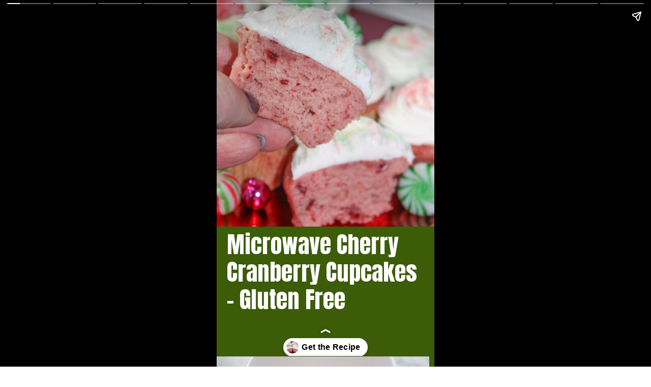

--- FILE ---
content_type: text/html; charset=utf-8
request_url: https://kissglutengoodbye.com/web-stories/microwave-cherry-cranberry-cupcakes-recipe-gluten-free/
body_size: 10798
content:
<!DOCTYPE html>
<html amp="" lang="en-US" transformed="self;v=1" i-amphtml-layout=""><head><meta charset="utf-8"><meta name="viewport" content="width=device-width,minimum-scale=1"><link rel="modulepreload" href="https://cdn.ampproject.org/v0.mjs" as="script" crossorigin="anonymous"><link rel="preconnect" href="https://cdn.ampproject.org"><link rel="preload" as="script" href="https://cdn.ampproject.org/v0/amp-story-1.0.js"><style amp-runtime="" i-amphtml-version="012512221826001">html{overflow-x:hidden!important}html.i-amphtml-fie{height:100%!important;width:100%!important}html:not([amp4ads]),html:not([amp4ads]) body{height:auto!important}html:not([amp4ads]) body{margin:0!important}body{-webkit-text-size-adjust:100%;-moz-text-size-adjust:100%;-ms-text-size-adjust:100%;text-size-adjust:100%}html.i-amphtml-singledoc.i-amphtml-embedded{-ms-touch-action:pan-y pinch-zoom;touch-action:pan-y pinch-zoom}html.i-amphtml-fie>body,html.i-amphtml-singledoc>body{overflow:visible!important}html.i-amphtml-fie:not(.i-amphtml-inabox)>body,html.i-amphtml-singledoc:not(.i-amphtml-inabox)>body{position:relative!important}html.i-amphtml-ios-embed-legacy>body{overflow-x:hidden!important;overflow-y:auto!important;position:absolute!important}html.i-amphtml-ios-embed{overflow-y:auto!important;position:static}#i-amphtml-wrapper{overflow-x:hidden!important;overflow-y:auto!important;position:absolute!important;top:0!important;left:0!important;right:0!important;bottom:0!important;margin:0!important;display:block!important}html.i-amphtml-ios-embed.i-amphtml-ios-overscroll,html.i-amphtml-ios-embed.i-amphtml-ios-overscroll>#i-amphtml-wrapper{-webkit-overflow-scrolling:touch!important}#i-amphtml-wrapper>body{position:relative!important;border-top:1px solid transparent!important}#i-amphtml-wrapper+body{visibility:visible}#i-amphtml-wrapper+body .i-amphtml-lightbox-element,#i-amphtml-wrapper+body[i-amphtml-lightbox]{visibility:hidden}#i-amphtml-wrapper+body[i-amphtml-lightbox] .i-amphtml-lightbox-element{visibility:visible}#i-amphtml-wrapper.i-amphtml-scroll-disabled,.i-amphtml-scroll-disabled{overflow-x:hidden!important;overflow-y:hidden!important}amp-instagram{padding:54px 0px 0px!important;background-color:#fff}amp-iframe iframe{box-sizing:border-box!important}[amp-access][amp-access-hide]{display:none}[subscriptions-dialog],body:not(.i-amphtml-subs-ready) [subscriptions-action],body:not(.i-amphtml-subs-ready) [subscriptions-section]{display:none!important}amp-experiment,amp-live-list>[update]{display:none}amp-list[resizable-children]>.i-amphtml-loading-container.amp-hidden{display:none!important}amp-list [fetch-error],amp-list[load-more] [load-more-button],amp-list[load-more] [load-more-end],amp-list[load-more] [load-more-failed],amp-list[load-more] [load-more-loading]{display:none}amp-list[diffable] div[role=list]{display:block}amp-story-page,amp-story[standalone]{min-height:1px!important;display:block!important;height:100%!important;margin:0!important;padding:0!important;overflow:hidden!important;width:100%!important}amp-story[standalone]{background-color:#000!important;position:relative!important}amp-story-page{background-color:#757575}amp-story .amp-active>div,amp-story .i-amphtml-loader-background{display:none!important}amp-story-page:not(:first-of-type):not([distance]):not([active]){transform:translateY(1000vh)!important}amp-autocomplete{position:relative!important;display:inline-block!important}amp-autocomplete>input,amp-autocomplete>textarea{padding:0.5rem;border:1px solid rgba(0,0,0,.33)}.i-amphtml-autocomplete-results,amp-autocomplete>input,amp-autocomplete>textarea{font-size:1rem;line-height:1.5rem}[amp-fx^=fly-in]{visibility:hidden}amp-script[nodom],amp-script[sandboxed]{position:fixed!important;top:0!important;width:1px!important;height:1px!important;overflow:hidden!important;visibility:hidden}
/*# sourceURL=/css/ampdoc.css*/[hidden]{display:none!important}.i-amphtml-element{display:inline-block}.i-amphtml-blurry-placeholder{transition:opacity 0.3s cubic-bezier(0.0,0.0,0.2,1)!important;pointer-events:none}[layout=nodisplay]:not(.i-amphtml-element){display:none!important}.i-amphtml-layout-fixed,[layout=fixed][width][height]:not(.i-amphtml-layout-fixed){display:inline-block;position:relative}.i-amphtml-layout-responsive,[layout=responsive][width][height]:not(.i-amphtml-layout-responsive),[width][height][heights]:not([layout]):not(.i-amphtml-layout-responsive),[width][height][sizes]:not(img):not([layout]):not(.i-amphtml-layout-responsive){display:block;position:relative}.i-amphtml-layout-intrinsic,[layout=intrinsic][width][height]:not(.i-amphtml-layout-intrinsic){display:inline-block;position:relative;max-width:100%}.i-amphtml-layout-intrinsic .i-amphtml-sizer{max-width:100%}.i-amphtml-intrinsic-sizer{max-width:100%;display:block!important}.i-amphtml-layout-container,.i-amphtml-layout-fixed-height,[layout=container],[layout=fixed-height][height]:not(.i-amphtml-layout-fixed-height){display:block;position:relative}.i-amphtml-layout-fill,.i-amphtml-layout-fill.i-amphtml-notbuilt,[layout=fill]:not(.i-amphtml-layout-fill),body noscript>*{display:block;overflow:hidden!important;position:absolute;top:0;left:0;bottom:0;right:0}body noscript>*{position:absolute!important;width:100%;height:100%;z-index:2}body noscript{display:inline!important}.i-amphtml-layout-flex-item,[layout=flex-item]:not(.i-amphtml-layout-flex-item){display:block;position:relative;-ms-flex:1 1 auto;flex:1 1 auto}.i-amphtml-layout-fluid{position:relative}.i-amphtml-layout-size-defined{overflow:hidden!important}.i-amphtml-layout-awaiting-size{position:absolute!important;top:auto!important;bottom:auto!important}i-amphtml-sizer{display:block!important}@supports (aspect-ratio:1/1){i-amphtml-sizer.i-amphtml-disable-ar{display:none!important}}.i-amphtml-blurry-placeholder,.i-amphtml-fill-content{display:block;height:0;max-height:100%;max-width:100%;min-height:100%;min-width:100%;width:0;margin:auto}.i-amphtml-layout-size-defined .i-amphtml-fill-content{position:absolute;top:0;left:0;bottom:0;right:0}.i-amphtml-replaced-content,.i-amphtml-screen-reader{padding:0!important;border:none!important}.i-amphtml-screen-reader{position:fixed!important;top:0px!important;left:0px!important;width:4px!important;height:4px!important;opacity:0!important;overflow:hidden!important;margin:0!important;display:block!important;visibility:visible!important}.i-amphtml-screen-reader~.i-amphtml-screen-reader{left:8px!important}.i-amphtml-screen-reader~.i-amphtml-screen-reader~.i-amphtml-screen-reader{left:12px!important}.i-amphtml-screen-reader~.i-amphtml-screen-reader~.i-amphtml-screen-reader~.i-amphtml-screen-reader{left:16px!important}.i-amphtml-unresolved{position:relative;overflow:hidden!important}.i-amphtml-select-disabled{-webkit-user-select:none!important;-ms-user-select:none!important;user-select:none!important}.i-amphtml-notbuilt,[layout]:not(.i-amphtml-element),[width][height][heights]:not([layout]):not(.i-amphtml-element),[width][height][sizes]:not(img):not([layout]):not(.i-amphtml-element){position:relative;overflow:hidden!important;color:transparent!important}.i-amphtml-notbuilt:not(.i-amphtml-layout-container)>*,[layout]:not([layout=container]):not(.i-amphtml-element)>*,[width][height][heights]:not([layout]):not(.i-amphtml-element)>*,[width][height][sizes]:not([layout]):not(.i-amphtml-element)>*{display:none}amp-img:not(.i-amphtml-element)[i-amphtml-ssr]>img.i-amphtml-fill-content{display:block}.i-amphtml-notbuilt:not(.i-amphtml-layout-container),[layout]:not([layout=container]):not(.i-amphtml-element),[width][height][heights]:not([layout]):not(.i-amphtml-element),[width][height][sizes]:not(img):not([layout]):not(.i-amphtml-element){color:transparent!important;line-height:0!important}.i-amphtml-ghost{visibility:hidden!important}.i-amphtml-element>[placeholder],[layout]:not(.i-amphtml-element)>[placeholder],[width][height][heights]:not([layout]):not(.i-amphtml-element)>[placeholder],[width][height][sizes]:not([layout]):not(.i-amphtml-element)>[placeholder]{display:block;line-height:normal}.i-amphtml-element>[placeholder].amp-hidden,.i-amphtml-element>[placeholder].hidden{visibility:hidden}.i-amphtml-element:not(.amp-notsupported)>[fallback],.i-amphtml-layout-container>[placeholder].amp-hidden,.i-amphtml-layout-container>[placeholder].hidden{display:none}.i-amphtml-layout-size-defined>[fallback],.i-amphtml-layout-size-defined>[placeholder]{position:absolute!important;top:0!important;left:0!important;right:0!important;bottom:0!important;z-index:1}amp-img[i-amphtml-ssr]:not(.i-amphtml-element)>[placeholder]{z-index:auto}.i-amphtml-notbuilt>[placeholder]{display:block!important}.i-amphtml-hidden-by-media-query{display:none!important}.i-amphtml-element-error{background:red!important;color:#fff!important;position:relative!important}.i-amphtml-element-error:before{content:attr(error-message)}i-amp-scroll-container,i-amphtml-scroll-container{position:absolute;top:0;left:0;right:0;bottom:0;display:block}i-amp-scroll-container.amp-active,i-amphtml-scroll-container.amp-active{overflow:auto;-webkit-overflow-scrolling:touch}.i-amphtml-loading-container{display:block!important;pointer-events:none;z-index:1}.i-amphtml-notbuilt>.i-amphtml-loading-container{display:block!important}.i-amphtml-loading-container.amp-hidden{visibility:hidden}.i-amphtml-element>[overflow]{cursor:pointer;position:relative;z-index:2;visibility:hidden;display:initial;line-height:normal}.i-amphtml-layout-size-defined>[overflow]{position:absolute}.i-amphtml-element>[overflow].amp-visible{visibility:visible}template{display:none!important}.amp-border-box,.amp-border-box *,.amp-border-box :after,.amp-border-box :before{box-sizing:border-box}amp-pixel{display:none!important}amp-analytics,amp-auto-ads,amp-story-auto-ads{position:fixed!important;top:0!important;width:1px!important;height:1px!important;overflow:hidden!important;visibility:hidden}amp-story{visibility:hidden!important}html.i-amphtml-fie>amp-analytics{position:initial!important}[visible-when-invalid]:not(.visible),form [submit-error],form [submit-success],form [submitting]{display:none}amp-accordion{display:block!important}@media (min-width:1px){:where(amp-accordion>section)>:first-child{margin:0;background-color:#efefef;padding-right:20px;border:1px solid #dfdfdf}:where(amp-accordion>section)>:last-child{margin:0}}amp-accordion>section{float:none!important}amp-accordion>section>*{float:none!important;display:block!important;overflow:hidden!important;position:relative!important}amp-accordion,amp-accordion>section{margin:0}amp-accordion:not(.i-amphtml-built)>section>:last-child{display:none!important}amp-accordion:not(.i-amphtml-built)>section[expanded]>:last-child{display:block!important}
/*# sourceURL=/css/ampshared.css*/</style><meta name="amp-story-generator-name" content="Web Stories for WordPress"><meta name="amp-story-generator-version" content="1.42.0"><meta name="robots" content="index, follow, max-image-preview:large, max-snippet:-1, max-video-preview:-1"><meta name="description" content="Microwave Cherry Cranberry Cupcakes are a quick and easy gluten free dessert.  This moist, colourful cake decorated to suit the season, is a great addition to any holiday dessert tray."><meta property="og:locale" content="en_US"><meta property="og:type" content="article"><meta property="og:title" content="Microwave Cherry Cranberry Cupcakes Recipe - Gluten Free - Kiss Gluten Goodbye"><meta property="og:description" content="Microwave Cherry Cranberry Cupcakes are a quick and easy gluten free dessert. This moist, colourful cake decorated to suit the season, is a great addition to any holiday dessert tray."><meta property="og:url" content="https://kissglutengoodbye.com/web-stories/microwave-cherry-cranberry-cupcakes-recipe-gluten-free/"><meta property="og:site_name" content="Kiss Gluten Goodbye"><meta property="article:modified_time" content="2023-11-28T20:00:41+00:00"><meta property="og:image" content="https://kissglutengoodbye.com/wp-content/uploads/2020/12/cropped-Completed-Microwave-Cherry-Cranberry-Cupcakes-05-min.jpg"><meta property="og:image:width" content="640"><meta property="og:image:height" content="853"><meta property="og:image:type" content="image/jpeg"><meta name="twitter:card" content="summary_large_image"><meta name="generator" content="WordPress 6.8.3"><meta name="msapplication-TileImage" content="https://kissglutengoodbye.com/wp-content/uploads/2019/10/cropped-KG-G-270x270.png"><link rel="preconnect" href="https://fonts.gstatic.com" crossorigin=""><link rel="dns-prefetch" href="https://fonts.gstatic.com"><link rel="preconnect" href="https://fonts.gstatic.com/" crossorigin=""><script async="" src="https://cdn.ampproject.org/v0.mjs" type="module" crossorigin="anonymous"></script><script async nomodule src="https://cdn.ampproject.org/v0.js" crossorigin="anonymous"></script><script async="" src="https://cdn.ampproject.org/v0/amp-story-1.0.mjs" custom-element="amp-story" type="module" crossorigin="anonymous"></script><script async nomodule src="https://cdn.ampproject.org/v0/amp-story-1.0.js" crossorigin="anonymous" custom-element="amp-story"></script><script src="https://cdn.ampproject.org/v0/amp-consent-0.1.mjs" async="" custom-element="amp-consent" type="module" crossorigin="anonymous"></script><script async nomodule src="https://cdn.ampproject.org/v0/amp-consent-0.1.js" crossorigin="anonymous" custom-element="amp-consent"></script><script src="https://cdn.ampproject.org/v0/amp-geo-0.1.mjs" async="" custom-element="amp-geo" type="module" crossorigin="anonymous"></script><script async nomodule src="https://cdn.ampproject.org/v0/amp-geo-0.1.js" crossorigin="anonymous" custom-element="amp-geo"></script><script src="https://cdn.ampproject.org/v0/amp-story-auto-ads-0.1.mjs" async="" custom-element="amp-story-auto-ads" type="module" crossorigin="anonymous"></script><script async nomodule src="https://cdn.ampproject.org/v0/amp-story-auto-ads-0.1.js" crossorigin="anonymous" custom-element="amp-story-auto-ads"></script><script src="https://cdn.ampproject.org/v0/amp-story-auto-analytics-0.1.mjs" async="" custom-element="amp-story-auto-analytics" type="module" crossorigin="anonymous"></script><script async nomodule src="https://cdn.ampproject.org/v0/amp-story-auto-analytics-0.1.js" crossorigin="anonymous" custom-element="amp-story-auto-analytics"></script><link rel="icon" href="https://kissglutengoodbye.com/wp-content/uploads/2019/10/cropped-KG-G-32x32.png" sizes="32x32"><link rel="icon" href="https://kissglutengoodbye.com/wp-content/uploads/2019/10/cropped-KG-G-192x192.png" sizes="192x192"><link href="https://fonts.googleapis.com/css2?display=swap&amp;family=Anton&amp;family=Rubik%3Awght%40300&amp;family=IBM+Plex+Sans" rel="stylesheet"><style amp-custom="">h1,h2,h3{font-weight:normal}amp-story-page{background-color:#131516}amp-story-grid-layer{overflow:visible}@media (max-aspect-ratio: 9 / 16){@media (min-aspect-ratio: 320 / 678){amp-story-grid-layer.grid-layer{margin-top:calc(( 100% / .5625 - 100% / .66666666666667 ) / 2)}}}.page-fullbleed-area{position:absolute;overflow:hidden;width:100%;left:0;height:calc(1.1851851851852 * 100%);top:calc(( 1 - 1.1851851851852 ) * 100% / 2)}.page-safe-area{overflow:visible;position:absolute;top:0;bottom:0;left:0;right:0;width:100%;height:calc(.84375 * 100%);margin:auto 0}.mask{position:absolute;overflow:hidden}.fill{position:absolute;top:0;left:0;right:0;bottom:0;margin:0}._2ed5999{background-color:#3c5c08}._6120891{position:absolute;pointer-events:none;left:0;top:-9.25926%;width:100%;height:118.51852%;opacity:1}._89d52dd{pointer-events:initial;width:100%;height:100%;display:block;position:absolute;top:0;left:0;z-index:0}._dc67a5c{will-change:transform}._3301ff8{position:absolute;pointer-events:none;left:4.61165%;top:63.43042%;width:91.01942%;height:26.69903%;opacity:1}._039792e{pointer-events:initial;width:100%;height:100%;display:block;position:absolute;top:0;left:0;z-index:0;border-radius:.53333333333333% .53333333333333% .53333333333333% .53333333333333%/1.2121212121212% 1.2121212121212% 1.2121212121212% 1.2121212121212%}._d47f9c4{white-space:pre-line;overflow-wrap:break-word;word-break:break-word;margin:1.8501770833333% 0;font-family:"Anton",sans-serif;font-size:.711974em;line-height:1.19;text-align:initial;padding:0;color:#000}._4bbb41a{color:#fff}._d7918ab{position:absolute;pointer-events:none;left:-4.36893%;top:-10.5178%;width:104.85437%;height:73.78641%;opacity:1}._1832453{position:absolute;width:100%;height:126.2336%;left:0%;top:-13.1168%}._7c1c224{position:absolute;pointer-events:none;left:4.12621%;top:78.47896%;width:9.46602%;height:10.19417%;opacity:1}._4975839{white-space:pre-line;overflow-wrap:break-word;word-break:break-word;margin:-21.807692307692% 0;font-family:"Rubik",sans-serif;font-size:.873786em;line-height:1.5;text-align:left;padding:0;color:#000}._72337f4{font-weight:300;color:#fff}._5a944af{position:absolute;pointer-events:none;left:13.59223%;top:78.47896%;width:83.98058%;height:11.00324%;opacity:1}._d9a5b0f{white-space:pre-line;overflow-wrap:break-word;word-break:break-word;margin:-.7514450867052% 0;font-family:"IBM Plex Sans",sans-serif;font-size:.420712em;line-height:1.5;text-align:left;padding:0;color:#000}._65ed230{position:absolute;pointer-events:none;left:-.24272%;top:-9.2233%;width:97.81553%;height:85.59871%;opacity:1}._08cf030{position:absolute;width:100%;height:114.30011%;left:0%;top:-7.15005%}._92ded5a{position:absolute;pointer-events:none;left:2.18447%;top:66.99029%;width:9.46602%;height:10.5178%;opacity:1}._50e3ca9{position:absolute;pointer-events:none;left:13.59223%;top:66.99029%;width:83.98058%;height:22.81553%;opacity:1}._8abb7bd{position:absolute;pointer-events:none;left:-.72816%;top:-15.21036%;width:98.30097%;height:79.93528%;opacity:1}._d0cec64{position:absolute;width:100%;height:123.00573%;left:0%;top:-11.50287%}._d1d62ce{position:absolute;pointer-events:none;left:.97087%;top:68.60841%;width:9.46602%;height:10.5178%;opacity:1}._db063d3{position:absolute;pointer-events:none;left:11.8932%;top:68.77023%;width:83.98058%;height:22.81553%;opacity:1}._d0ca91c{position:absolute;pointer-events:none;left:.72816%;top:-13.75405%;width:98.78641%;height:80.42071%;opacity:1}._46c7e6a{position:absolute;width:100%;height:122.86702%;left:0%;top:-11.43351%}._22a135e{position:absolute;pointer-events:none;left:.97087%;top:79.12621%;width:9.46602%;height:10.5178%;opacity:1}._1a453d5{position:absolute;pointer-events:none;left:11.65049%;top:78.9644%;width:83.98058%;height:11.00324%;opacity:1}._a04e29a{position:absolute;pointer-events:none;left:.72816%;top:-9.2233%;width:98.30097%;height:84.78964%;opacity:1}._34e3d0b{position:absolute;width:100%;height:102.71907%;left:0%;top:-1.35953%}._c75711f{position:absolute;pointer-events:none;left:.72816%;top:-9.2233%;width:102.18447%;height:85.11327%;opacity:1}._120642d{position:absolute;width:100%;height:120.08635%;left:0%;top:-10.04318%}._42dc654{position:absolute;pointer-events:none;left:2.42718%;top:63.75405%;width:9.46602%;height:10.5178%;opacity:1}._2a7100f{position:absolute;pointer-events:none;left:12.13592%;top:63.59223%;width:83.98058%;height:28.80259%;opacity:1}._4f2eab5{position:absolute;pointer-events:none;left:2.18447%;top:-16.50485%;width:135.43689%;height:79.93528%;opacity:1}._97ff7f1{position:absolute;width:100%;height:169.47456%;left:0%;top:-34.73728%}._3e2541b{position:absolute;pointer-events:none;left:2.18447%;top:56.79612%;width:9.46602%;height:10.5178%;opacity:1}._71e69e3{position:absolute;pointer-events:none;left:12.13592%;top:56.79612%;width:83.98058%;height:34.78964%;opacity:1}._7b12cf3{position:absolute;pointer-events:none;left:-.72816%;top:-25.40453%;width:100.48544%;height:79.93528%;opacity:1}._17b0b63{position:absolute;width:100%;height:125.7392%;left:0%;top:-12.8696%}._6441ffc{position:absolute;pointer-events:none;left:2.6699%;top:81.39159%;width:9.46602%;height:10.5178%;opacity:1}._a3557ee{position:absolute;pointer-events:none;left:16.01942%;top:81.5534%;width:83.98058%;height:5.01618%;opacity:1}._7ffe172{position:absolute;pointer-events:none;left:-.72816%;top:-9.2233%;width:103.39806%;height:87.70227%;opacity:1}._9cb5688{position:absolute;width:100%;height:117.92547%;left:0%;top:-8.96273%}._c5e456d{position:absolute;pointer-events:none;left:2.6699%;top:81.22977%;width:6.5534%;height:10.5178%;opacity:1}._f34f900{white-space:pre-line;overflow-wrap:break-word;word-break:break-word;margin:-31.5% 0;font-family:"Rubik",sans-serif;font-size:.873786em;line-height:1.5;text-align:left;padding:0;color:#000}._1c4861b{position:absolute;pointer-events:none;left:-.24272%;top:-9.2233%;width:100.48544%;height:87.37864%;opacity:1}._4b4467d{position:absolute;width:100%;height:115.02809%;left:0%;top:-7.51404%}._5bdfc89{position:absolute;pointer-events:none;left:2.6699%;top:81.39159%;width:9.46602%;height:6.31068%;opacity:1}._4ac47b7{white-space:pre-line;overflow-wrap:break-word;word-break:break-word;margin:-14.134615384615% 0;font-family:"Rubik",sans-serif;font-size:.566343em;line-height:1.5;text-align:left;padding:0;color:#000}._7976db1{position:absolute;pointer-events:none;left:16.01942%;top:81.5534%;width:83.98058%;height:11.00324%;opacity:1}._a7d16b4{position:absolute;pointer-events:none;left:-.72816%;top:-9.06149%;width:101.21359%;height:88.1877%;opacity:1}._c2265fd{position:absolute;width:100%;height:105.02693%;left:0%;top:-2.51347%}._31f48ab{position:absolute;pointer-events:none;left:-.24272%;top:-9.2233%;width:100.48544%;height:87.05502%;opacity:1}._e1c7301{position:absolute;width:107.23553%;height:100%;left:-3.61776%;top:0%}._80d403d{position:absolute;pointer-events:none;left:2.42718%;top:-9.2233%;width:97.81553%;height:88.1877%;opacity:1}._3783f16{position:absolute;width:100%;height:110.94452%;left:0%;top:-5.47226%}._40eef73{position:absolute;width:101.49283%;height:100%;left:-.74642%;top:0%}

/*# sourceURL=amp-custom.css */</style><link rel="alternate" type="application/rss+xml" title="Kiss Gluten Goodbye » Feed" href="https://kissglutengoodbye.com/feed/"><link rel="alternate" type="application/rss+xml" title="Kiss Gluten Goodbye » Comments Feed" href="https://kissglutengoodbye.com/comments/feed/"><link rel="alternate" type="application/rss+xml" title="Kiss Gluten Goodbye » Stories Feed" href="https://kissglutengoodbye.com/web-stories/feed/"><title>Microwave Cherry Cranberry Cupcakes Recipe - Gluten Free - Kiss Gluten Goodbye</title><link rel="canonical" href="https://kissglutengoodbye.com/web-stories/microwave-cherry-cranberry-cupcakes-recipe-gluten-free/"><script type="application/ld+json" class="yoast-schema-graph">{"@context":"https://schema.org","@graph":[{"@type":"Article","@id":"https://kissglutengoodbye.com/web-stories/microwave-cherry-cranberry-cupcakes-recipe-gluten-free/#article","isPartOf":{"@id":"https://kissglutengoodbye.com/web-stories/microwave-cherry-cranberry-cupcakes-recipe-gluten-free/"},"author":{"name":"Kathleen","@id":"https://kissglutengoodbye.com/#/schema/person/3ed989639fbb6bc35459dd44b424e4e5"},"headline":"Microwave Cherry Cranberry Cupcakes Recipe &#8211; Gluten Free","datePublished":"2023-11-28T20:00:38+00:00","dateModified":"2023-11-28T20:00:41+00:00","mainEntityOfPage":{"@id":"https://kissglutengoodbye.com/web-stories/microwave-cherry-cranberry-cupcakes-recipe-gluten-free/"},"wordCount":198,"image":{"@id":"https://kissglutengoodbye.com/web-stories/microwave-cherry-cranberry-cupcakes-recipe-gluten-free/#primaryimage"},"thumbnailUrl":"https://kissglutengoodbye.com/wp-content/uploads/2020/12/cropped-Completed-Microwave-Cherry-Cranberry-Cupcakes-05-min.jpg","inLanguage":"en-US"},{"@type":"WebPage","@id":"https://kissglutengoodbye.com/web-stories/microwave-cherry-cranberry-cupcakes-recipe-gluten-free/","url":"https://kissglutengoodbye.com/web-stories/microwave-cherry-cranberry-cupcakes-recipe-gluten-free/","name":"Microwave Cherry Cranberry Cupcakes Recipe - Gluten Free - Kiss Gluten Goodbye","isPartOf":{"@id":"https://kissglutengoodbye.com/#website"},"primaryImageOfPage":{"@id":"https://kissglutengoodbye.com/web-stories/microwave-cherry-cranberry-cupcakes-recipe-gluten-free/#primaryimage"},"image":{"@id":"https://kissglutengoodbye.com/web-stories/microwave-cherry-cranberry-cupcakes-recipe-gluten-free/#primaryimage"},"thumbnailUrl":"https://kissglutengoodbye.com/wp-content/uploads/2020/12/cropped-Completed-Microwave-Cherry-Cranberry-Cupcakes-05-min.jpg","datePublished":"2023-11-28T20:00:38+00:00","dateModified":"2023-11-28T20:00:41+00:00","breadcrumb":{"@id":"https://kissglutengoodbye.com/web-stories/microwave-cherry-cranberry-cupcakes-recipe-gluten-free/#breadcrumb"},"inLanguage":"en-US","potentialAction":[{"@type":"ReadAction","target":["https://kissglutengoodbye.com/web-stories/microwave-cherry-cranberry-cupcakes-recipe-gluten-free/"]}]},{"@type":"ImageObject","inLanguage":"en-US","@id":"https://kissglutengoodbye.com/web-stories/microwave-cherry-cranberry-cupcakes-recipe-gluten-free/#primaryimage","url":"https://kissglutengoodbye.com/wp-content/uploads/2020/12/cropped-Completed-Microwave-Cherry-Cranberry-Cupcakes-05-min.jpg","contentUrl":"https://kissglutengoodbye.com/wp-content/uploads/2020/12/cropped-Completed-Microwave-Cherry-Cranberry-Cupcakes-05-min.jpg","width":640,"height":853,"caption":"Microwave Cherry Cranberry Cupcakes are a quick and easy gluten free dessert.  This moist, colourful cake decorated to suit the season is a great addition to any holiday dessert tray."},{"@type":"BreadcrumbList","@id":"https://kissglutengoodbye.com/web-stories/microwave-cherry-cranberry-cupcakes-recipe-gluten-free/#breadcrumb","itemListElement":[{"@type":"ListItem","position":1,"name":"Home","item":"https://kissglutengoodbye.com/"},{"@type":"ListItem","position":2,"name":"Stories","item":"https://kissglutengoodbye.com/web-stories/"},{"@type":"ListItem","position":3,"name":"Microwave Cherry Cranberry Cupcakes Recipe &#8211; Gluten Free"}]},{"@type":"WebSite","@id":"https://kissglutengoodbye.com/#website","url":"https://kissglutengoodbye.com/","name":"Kiss Gluten Goodbye","description":"Simple and Delicious Gluten Free Recipes","potentialAction":[{"@type":"SearchAction","target":{"@type":"EntryPoint","urlTemplate":"https://kissglutengoodbye.com/?s={search_term_string}"},"query-input":{"@type":"PropertyValueSpecification","valueRequired":true,"valueName":"search_term_string"}}],"inLanguage":"en-US"},{"@type":"Person","@id":"https://kissglutengoodbye.com/#/schema/person/3ed989639fbb6bc35459dd44b424e4e5","name":"Kathleen","url":"https://kissglutengoodbye.com/about/"}]}</script><link rel="https://api.w.org/" href="https://kissglutengoodbye.com/wp-json/"><link rel="alternate" title="JSON" type="application/json" href="https://kissglutengoodbye.com/wp-json/web-stories/v1/web-story/21259"><link rel="EditURI" type="application/rsd+xml" title="RSD" href="https://kissglutengoodbye.com/xmlrpc.php?rsd"><link rel="prev" title="Shortbread Cookies Recipe – Gluten Free" href="https://kissglutengoodbye.com/web-stories/shortbread-cookies-recipe-gluten-free/"><link rel="next" title="Orange Cranberry Scones Recipe – Gluten Free" href="https://kissglutengoodbye.com/web-stories/orange-cranberry-scones-recipe-gluten-free/"><link rel="shortlink" href="https://kissglutengoodbye.com/?p=21259"><link rel="alternate" title="oEmbed (JSON)" type="application/json+oembed" href="https://kissglutengoodbye.com/wp-json/oembed/1.0/embed?url=https%3A%2F%2Fkissglutengoodbye.com%2Fweb-stories%2Fmicrowave-cherry-cranberry-cupcakes-recipe-gluten-free%2F"><link rel="alternate" title="oEmbed (XML)" type="text/xml+oembed" href="https://kissglutengoodbye.com/wp-json/oembed/1.0/embed?url=https%3A%2F%2Fkissglutengoodbye.com%2Fweb-stories%2Fmicrowave-cherry-cranberry-cupcakes-recipe-gluten-free%2F&amp;format=xml"><link rel="apple-touch-icon" href="https://kissglutengoodbye.com/wp-content/uploads/2019/10/cropped-KG-G-180x180.png"><script amp-onerror="">document.querySelector("script[src*='/v0.js']").onerror=function(){document.querySelector('style[amp-boilerplate]').textContent=''}</script><style amp-boilerplate="">body{-webkit-animation:-amp-start 8s steps(1,end) 0s 1 normal both;-moz-animation:-amp-start 8s steps(1,end) 0s 1 normal both;-ms-animation:-amp-start 8s steps(1,end) 0s 1 normal both;animation:-amp-start 8s steps(1,end) 0s 1 normal both}@-webkit-keyframes -amp-start{from{visibility:hidden}to{visibility:visible}}@-moz-keyframes -amp-start{from{visibility:hidden}to{visibility:visible}}@-ms-keyframes -amp-start{from{visibility:hidden}to{visibility:visible}}@-o-keyframes -amp-start{from{visibility:hidden}to{visibility:visible}}@keyframes -amp-start{from{visibility:hidden}to{visibility:visible}}</style><noscript><style amp-boilerplate="">body{-webkit-animation:none;-moz-animation:none;-ms-animation:none;animation:none}</style></noscript><link rel="stylesheet" amp-extension="amp-story" href="https://cdn.ampproject.org/v0/amp-story-1.0.css"><script amp-story-dvh-polyfill="">"use strict";if(!self.CSS||!CSS.supports||!CSS.supports("height:1dvh")){function e(){document.documentElement.style.setProperty("--story-dvh",innerHeight/100+"px","important")}addEventListener("resize",e,{passive:!0}),e()}</script></head><body><amp-story standalone="" publisher="Kiss Gluten Goodbye" publisher-logo-src="https://kissglutengoodbye.com/wp-content/uploads/2019/10/cropped-cropped-KG-G.png" title="Microwave Cherry Cranberry Cupcakes Recipe - Gluten Free" poster-portrait-src="https://kissglutengoodbye.com/wp-content/uploads/2020/12/cropped-Completed-Microwave-Cherry-Cranberry-Cupcakes-05-min.jpg" class="i-amphtml-layout-container" i-amphtml-layout="container"><amp-story-page id="04b77384-7e50-48e3-a256-1583839c2581" auto-advance-after="7s" class="i-amphtml-layout-container" i-amphtml-layout="container"><amp-story-grid-layer template="vertical" aspect-ratio="412:618" class="grid-layer i-amphtml-layout-container" i-amphtml-layout="container" style="--aspect-ratio:412/618;"><div class="_2ed5999 page-fullbleed-area"><div class="page-safe-area"><div class="_6120891"><div class="_89d52dd mask" id="el-ab9c350a-0085-496d-b724-d9d8ccfe6116"><div class="_dc67a5c fill"></div></div></div></div></div></amp-story-grid-layer><amp-story-grid-layer template="vertical" aspect-ratio="412:618" class="grid-layer i-amphtml-layout-container" i-amphtml-layout="container" style="--aspect-ratio:412/618;"><div class="page-fullbleed-area"><div class="page-safe-area"><div class="_3301ff8"><div id="el-a895a01a-82ae-4029-87c2-b1fe952eb107" class="_039792e"><h1 class="_d47f9c4 fill text-wrapper"><span><span class="_4bbb41a">Microwave Cherry Cranberry Cupcakes - Gluten Free</span></span></h1></div></div><div class="_d7918ab"><div class="_89d52dd mask" id="el-84fbf91a-a381-4aac-a42b-e9bfa09f1ae2"><div data-leaf-element="true" class="_1832453"><amp-img layout="fill" src="https://kissglutengoodbye.com/wp-content/uploads/2020/12/Completed-Microwave-Cherry-Cranberry-Cupcakes-06-min.jpg" alt="Microwave Cherry Cranberry Cupcakes are a quick and easy gluten free dessert.  This moist, colourful cake decorated to suit the season is a great addition to any holiday dessert tray." srcset="https://kissglutengoodbye.com/wp-content/uploads/2020/12/Completed-Microwave-Cherry-Cranberry-Cupcakes-06-min.jpg 1537w, https://kissglutengoodbye.com/wp-content/uploads/2020/12/Completed-Microwave-Cherry-Cranberry-Cupcakes-06-min-1153x1536.jpg 1153w, https://kissglutengoodbye.com/wp-content/uploads/2020/12/Completed-Microwave-Cherry-Cranberry-Cupcakes-06-min-1100x1466.jpg 1100w, https://kissglutengoodbye.com/wp-content/uploads/2020/12/Completed-Microwave-Cherry-Cranberry-Cupcakes-06-min-769x1024.jpg 769w, https://kissglutengoodbye.com/wp-content/uploads/2020/12/Completed-Microwave-Cherry-Cranberry-Cupcakes-06-min-768x1023.jpg 768w, https://kissglutengoodbye.com/wp-content/uploads/2020/12/Completed-Microwave-Cherry-Cranberry-Cupcakes-06-min-225x300.jpg 225w" sizes="(min-width: 1024px) 47vh, 105vw" disable-inline-width="true" class="i-amphtml-layout-fill i-amphtml-layout-size-defined" i-amphtml-layout="fill"></amp-img></div></div></div></div></div></amp-story-grid-layer><amp-story-page-outlink layout="nodisplay" cta-image="https://kissglutengoodbye.com/wp-content/uploads/2020/12/Completed-Microwave-Cherry-Cranberry-Cupcakes-07-min.jpg" class="i-amphtml-layout-nodisplay" hidden="hidden" i-amphtml-layout="nodisplay"><a href="https://kissglutengoodbye.com/microwave-cherry-cranberry-cupcakes-gluten-free/?utm_source=webstory&amp;utm_medium=story&amp;utm_id=microwavecherrycranberrycupcakesglutenfreestory" target="_blank">Get the Recipe</a></amp-story-page-outlink></amp-story-page><amp-story-page id="1b210c38-7c6a-43ae-ba55-240291122c53" auto-advance-after="7s" class="i-amphtml-layout-container" i-amphtml-layout="container"><amp-story-grid-layer template="vertical" aspect-ratio="412:618" class="grid-layer i-amphtml-layout-container" i-amphtml-layout="container" style="--aspect-ratio:412/618;"><div class="_2ed5999 page-fullbleed-area"><div class="page-safe-area"><div class="_6120891"><div class="_89d52dd mask" id="el-4d34d2b7-daf6-4e9b-be19-4fe8fd3d18e3"><div class="_dc67a5c fill"></div></div></div></div></div></amp-story-grid-layer><amp-story-grid-layer template="vertical" aspect-ratio="412:618" class="grid-layer i-amphtml-layout-container" i-amphtml-layout="container" style="--aspect-ratio:412/618;"><div class="page-fullbleed-area"><div class="page-safe-area"><div class="_7c1c224"><div id="el-06e63109-f93a-4c5d-ad81-e249ae84da16" class="_89d52dd"><h1 class="_4975839 fill text-wrapper"><span><span class="_72337f4">1</span></span></h1></div></div><div class="_5a944af"><div id="el-20015e02-7895-4bc5-a4da-13cad14fc286" class="_89d52dd"><h3 class="_d9a5b0f fill text-wrapper"><span><span class="_4bbb41a">Crack eggs and separate the yolks and whites.</span></span></h3></div></div><div class="_65ed230"><div class="_89d52dd mask" id="el-cf15af4c-3339-4e24-b287-c1e987797e12"><div data-leaf-element="true" class="_08cf030"><amp-img layout="fill" src="https://kissglutengoodbye.com/wp-content/uploads/2020/12/Process-Microwave-Cherry-Cranberry-Cupcakes-15-min.jpg" alt="Separating the egg yolks and egg whites." srcset="https://kissglutengoodbye.com/wp-content/uploads/2020/12/Process-Microwave-Cherry-Cranberry-Cupcakes-15-min.jpg 1365w, https://kissglutengoodbye.com/wp-content/uploads/2020/12/Process-Microwave-Cherry-Cranberry-Cupcakes-15-min-1100x1650.jpg 1100w, https://kissglutengoodbye.com/wp-content/uploads/2020/12/Process-Microwave-Cherry-Cranberry-Cupcakes-15-min-1024x1536.jpg 1024w, https://kissglutengoodbye.com/wp-content/uploads/2020/12/Process-Microwave-Cherry-Cranberry-Cupcakes-15-min-768x1152.jpg 768w, https://kissglutengoodbye.com/wp-content/uploads/2020/12/Process-Microwave-Cherry-Cranberry-Cupcakes-15-min-683x1024.jpg 683w, https://kissglutengoodbye.com/wp-content/uploads/2020/12/Process-Microwave-Cherry-Cranberry-Cupcakes-15-min-200x300.jpg 200w" sizes="(min-width: 1024px) 44vh, 98vw" disable-inline-width="true" class="i-amphtml-layout-fill i-amphtml-layout-size-defined" i-amphtml-layout="fill"></amp-img></div></div></div></div></div></amp-story-grid-layer><amp-story-page-outlink layout="nodisplay" cta-image="https://kissglutengoodbye.com/wp-content/uploads/2020/12/Completed-Microwave-Cherry-Cranberry-Cupcakes-07-min.jpg" class="i-amphtml-layout-nodisplay" hidden="hidden" i-amphtml-layout="nodisplay"><a href="https://kissglutengoodbye.com/microwave-cherry-cranberry-cupcakes-gluten-free/?utm_source=webstory&amp;utm_medium=story&amp;utm_id=microwavecherrycranberrycupcakesglutenfreestory" target="_blank">Get the Recipe</a></amp-story-page-outlink></amp-story-page><amp-story-page id="25645190-2c50-48b8-a602-fcd03bcd5f54" auto-advance-after="7s" class="i-amphtml-layout-container" i-amphtml-layout="container"><amp-story-grid-layer template="vertical" aspect-ratio="412:618" class="grid-layer i-amphtml-layout-container" i-amphtml-layout="container" style="--aspect-ratio:412/618;"><div class="_2ed5999 page-fullbleed-area"><div class="page-safe-area"><div class="_6120891"><div class="_89d52dd mask" id="el-3c9a9d7a-42df-41ec-bfd4-f5294c6d35f0"><div class="_dc67a5c fill"></div></div></div></div></div></amp-story-grid-layer><amp-story-grid-layer template="vertical" aspect-ratio="412:618" class="grid-layer i-amphtml-layout-container" i-amphtml-layout="container" style="--aspect-ratio:412/618;"><div class="page-fullbleed-area"><div class="page-safe-area"><div class="_92ded5a"><div id="el-e9a13bcc-ceda-4cfa-b3dc-2a02b76cfb12" class="_89d52dd"><h1 class="_4975839 fill text-wrapper"><span><span class="_72337f4">2</span></span></h1></div></div><div class="_50e3ca9"><div id="el-0b7a33fb-e45b-4dc3-8cd7-a83330b68c6d" class="_89d52dd"><h3 class="_d9a5b0f fill text-wrapper"><span><span class="_4bbb41a">Using an electric hand mixer beat the whites in a small mixing bowl until soft peaks form. Set aside.</span></span></h3></div></div><div class="_8abb7bd"><div class="_89d52dd mask" id="el-d6a37a33-a287-43a9-880b-e2ac2d6ff1d8"><div data-leaf-element="true" class="_d0cec64"><amp-img layout="fill" src="https://kissglutengoodbye.com/wp-content/uploads/2020/12/Process-Microwave-Cherry-Cranberry-Cupcakes-13-min.jpg" alt="Beating until soft peaks form." srcset="https://kissglutengoodbye.com/wp-content/uploads/2020/12/Process-Microwave-Cherry-Cranberry-Cupcakes-13-min.jpg 1365w, https://kissglutengoodbye.com/wp-content/uploads/2020/12/Process-Microwave-Cherry-Cranberry-Cupcakes-13-min-1100x1650.jpg 1100w, https://kissglutengoodbye.com/wp-content/uploads/2020/12/Process-Microwave-Cherry-Cranberry-Cupcakes-13-min-1024x1536.jpg 1024w, https://kissglutengoodbye.com/wp-content/uploads/2020/12/Process-Microwave-Cherry-Cranberry-Cupcakes-13-min-768x1152.jpg 768w, https://kissglutengoodbye.com/wp-content/uploads/2020/12/Process-Microwave-Cherry-Cranberry-Cupcakes-13-min-683x1024.jpg 683w, https://kissglutengoodbye.com/wp-content/uploads/2020/12/Process-Microwave-Cherry-Cranberry-Cupcakes-13-min-200x300.jpg 200w" sizes="(min-width: 1024px) 44vh, 98vw" disable-inline-width="true" class="i-amphtml-layout-fill i-amphtml-layout-size-defined" i-amphtml-layout="fill"></amp-img></div></div></div></div></div></amp-story-grid-layer><amp-story-page-outlink layout="nodisplay" cta-image="https://kissglutengoodbye.com/wp-content/uploads/2020/12/Completed-Microwave-Cherry-Cranberry-Cupcakes-07-min.jpg" class="i-amphtml-layout-nodisplay" hidden="hidden" i-amphtml-layout="nodisplay"><a href="https://kissglutengoodbye.com/microwave-cherry-cranberry-cupcakes-gluten-free/?utm_source=webstory&amp;utm_medium=story&amp;utm_id=microwavecherrycranberrycupcakesglutenfreestory" target="_blank">Get the Recipe</a></amp-story-page-outlink></amp-story-page><amp-story-page id="503a8d15-5672-4692-bfde-f00cc82a8e7f" auto-advance-after="7s" class="i-amphtml-layout-container" i-amphtml-layout="container"><amp-story-grid-layer template="vertical" aspect-ratio="412:618" class="grid-layer i-amphtml-layout-container" i-amphtml-layout="container" style="--aspect-ratio:412/618;"><div class="_2ed5999 page-fullbleed-area"><div class="page-safe-area"><div class="_6120891"><div class="_89d52dd mask" id="el-a183f3e8-e045-4954-84e5-3e10591d030f"><div class="_dc67a5c fill"></div></div></div></div></div></amp-story-grid-layer><amp-story-grid-layer template="vertical" aspect-ratio="412:618" class="grid-layer i-amphtml-layout-container" i-amphtml-layout="container" style="--aspect-ratio:412/618;"><div class="page-fullbleed-area"><div class="page-safe-area"><div class="_d1d62ce"><div id="el-ebbecb1b-6ddc-4ac1-8470-7bc8d0789fcd" class="_89d52dd"><h1 class="_4975839 fill text-wrapper"><span><span class="_72337f4">3</span></span></h1></div></div><div class="_db063d3"><div id="el-c5b92931-d22f-46d2-936b-a6cee77fb24c" class="_89d52dd"><h3 class="_d9a5b0f fill text-wrapper"><span><span class="_4bbb41a">Beat the yolks in a mixing bowl and then add cake mix, baking powder and can of pie filling. </span></span></h3></div></div><div class="_d0ca91c"><div class="_89d52dd mask" id="el-78ef630e-332d-4507-bef7-edc8028583e4"><div data-leaf-element="true" class="_46c7e6a"><amp-img layout="fill" src="https://kissglutengoodbye.com/wp-content/uploads/2020/12/Process-Microwave-Cherry-Cranberry-Cupcakes-11-min.jpg" alt="Adding the gluten free cake mix, baking powder and cherry cranberry pie filling." srcset="https://kissglutengoodbye.com/wp-content/uploads/2020/12/Process-Microwave-Cherry-Cranberry-Cupcakes-11-min.jpg 1365w, https://kissglutengoodbye.com/wp-content/uploads/2020/12/Process-Microwave-Cherry-Cranberry-Cupcakes-11-min-1100x1650.jpg 1100w, https://kissglutengoodbye.com/wp-content/uploads/2020/12/Process-Microwave-Cherry-Cranberry-Cupcakes-11-min-1024x1536.jpg 1024w, https://kissglutengoodbye.com/wp-content/uploads/2020/12/Process-Microwave-Cherry-Cranberry-Cupcakes-11-min-768x1152.jpg 768w, https://kissglutengoodbye.com/wp-content/uploads/2020/12/Process-Microwave-Cherry-Cranberry-Cupcakes-11-min-683x1024.jpg 683w, https://kissglutengoodbye.com/wp-content/uploads/2020/12/Process-Microwave-Cherry-Cranberry-Cupcakes-11-min-200x300.jpg 200w" sizes="(min-width: 1024px) 44vh, 99vw" disable-inline-width="true" class="i-amphtml-layout-fill i-amphtml-layout-size-defined" i-amphtml-layout="fill"></amp-img></div></div></div></div></div></amp-story-grid-layer><amp-story-page-outlink layout="nodisplay" cta-image="https://kissglutengoodbye.com/wp-content/uploads/2020/12/Completed-Microwave-Cherry-Cranberry-Cupcakes-07-min.jpg" class="i-amphtml-layout-nodisplay" hidden="hidden" i-amphtml-layout="nodisplay"><a href="https://kissglutengoodbye.com/microwave-cherry-cranberry-cupcakes-gluten-free/?utm_source=webstory&amp;utm_medium=story&amp;utm_id=microwavecherrycranberrycupcakesglutenfreestory" target="_blank">Get the Recipe</a></amp-story-page-outlink></amp-story-page><amp-story-page id="a4b5a2eb-27c4-43de-8392-3e767cc970c4" auto-advance-after="7s" class="i-amphtml-layout-container" i-amphtml-layout="container"><amp-story-grid-layer template="vertical" aspect-ratio="412:618" class="grid-layer i-amphtml-layout-container" i-amphtml-layout="container" style="--aspect-ratio:412/618;"><div class="_2ed5999 page-fullbleed-area"><div class="page-safe-area"><div class="_6120891"><div class="_89d52dd mask" id="el-c32e2458-40fb-44b8-a173-dd65eb618e3d"><div class="_dc67a5c fill"></div></div></div></div></div></amp-story-grid-layer><amp-story-grid-layer template="vertical" aspect-ratio="412:618" class="grid-layer i-amphtml-layout-container" i-amphtml-layout="container" style="--aspect-ratio:412/618;"><div class="page-fullbleed-area"><div class="page-safe-area"><div class="_22a135e"><div id="el-0f995f46-cc5a-4a94-8d4d-acbd7801a340" class="_89d52dd"><h1 class="_4975839 fill text-wrapper"><span><span class="_72337f4">4</span></span></h1></div></div><div class="_1a453d5"><div id="el-b38df6fd-b1e4-4e47-b1d5-50101b9ee38d" class="_89d52dd"><h3 class="_d9a5b0f fill text-wrapper"><span><span class="_4bbb41a">Beat to combine with electric hand mixer.</span></span></h3></div></div><div class="_a04e29a"><div class="_89d52dd mask" id="el-fb2699ad-00a7-4a50-8118-97d15f077cd0"><div data-leaf-element="true" class="_34e3d0b"><amp-img layout="fill" src="https://kissglutengoodbye.com/wp-content/uploads/2020/12/Process-Microwave-Cherry-Cranberry-Cupcakes-10-min.jpg" alt="Beating the batter." srcset="https://kissglutengoodbye.com/wp-content/uploads/2020/12/Process-Microwave-Cherry-Cranberry-Cupcakes-10-min.jpg 1541w, https://kissglutengoodbye.com/wp-content/uploads/2020/12/Process-Microwave-Cherry-Cranberry-Cupcakes-10-min-1156x1536.jpg 1156w, https://kissglutengoodbye.com/wp-content/uploads/2020/12/Process-Microwave-Cherry-Cranberry-Cupcakes-10-min-1100x1462.jpg 1100w, https://kissglutengoodbye.com/wp-content/uploads/2020/12/Process-Microwave-Cherry-Cranberry-Cupcakes-10-min-771x1024.jpg 771w, https://kissglutengoodbye.com/wp-content/uploads/2020/12/Process-Microwave-Cherry-Cranberry-Cupcakes-10-min-768x1021.jpg 768w, https://kissglutengoodbye.com/wp-content/uploads/2020/12/Process-Microwave-Cherry-Cranberry-Cupcakes-10-min-226x300.jpg 226w" sizes="(min-width: 1024px) 44vh, 98vw" disable-inline-width="true" class="i-amphtml-layout-fill i-amphtml-layout-size-defined" i-amphtml-layout="fill"></amp-img></div></div></div></div></div></amp-story-grid-layer><amp-story-page-outlink layout="nodisplay" cta-image="https://kissglutengoodbye.com/wp-content/uploads/2020/12/Completed-Microwave-Cherry-Cranberry-Cupcakes-07-min.jpg" class="i-amphtml-layout-nodisplay" hidden="hidden" i-amphtml-layout="nodisplay"><a href="https://kissglutengoodbye.com/microwave-cherry-cranberry-cupcakes-gluten-free/?utm_source=webstory&amp;utm_medium=story&amp;utm_id=microwavecherrycranberrycupcakesglutenfreestory" target="_blank">Get the Recipe</a></amp-story-page-outlink></amp-story-page><amp-story-page id="1fc41899-fe71-4c05-824c-743911ad1982" auto-advance-after="7s" class="i-amphtml-layout-container" i-amphtml-layout="container"><amp-story-grid-layer template="vertical" aspect-ratio="412:618" class="grid-layer i-amphtml-layout-container" i-amphtml-layout="container" style="--aspect-ratio:412/618;"><div class="_2ed5999 page-fullbleed-area"><div class="page-safe-area"><div class="_6120891"><div class="_89d52dd mask" id="el-a4517393-dd37-4ab1-a0b8-9acdaf126b24"><div class="_dc67a5c fill"></div></div></div></div></div></amp-story-grid-layer><amp-story-grid-layer template="vertical" aspect-ratio="412:618" class="grid-layer i-amphtml-layout-container" i-amphtml-layout="container" style="--aspect-ratio:412/618;"><div class="page-fullbleed-area"><div class="page-safe-area"><div class="_22a135e"><div id="el-a311bc76-28d6-41d7-a45a-f13655da7711" class="_89d52dd"><h1 class="_4975839 fill text-wrapper"><span><span class="_72337f4">5</span></span></h1></div></div><div class="_1a453d5"><div id="el-487b11ae-5436-4ee5-b7a1-354964f1ef0f" class="_89d52dd"><h3 class="_d9a5b0f fill text-wrapper"><span><span class="_4bbb41a">Fold the beaten egg whites into the cake batter.</span></span></h3></div></div><div class="_c75711f"><div class="_89d52dd mask" id="el-6cbe08ef-2767-429f-94da-099f67fd4236"><div data-leaf-element="true" class="_120642d"><amp-img layout="fill" src="https://kissglutengoodbye.com/wp-content/uploads/2020/12/Process-Microwave-Cherry-Cranberry-Cupcakes-08-min.jpg" alt="Folding in the beaten egg whites." srcset="https://kissglutengoodbye.com/wp-content/uploads/2020/12/Process-Microwave-Cherry-Cranberry-Cupcakes-08-min.jpg 1365w, https://kissglutengoodbye.com/wp-content/uploads/2020/12/Process-Microwave-Cherry-Cranberry-Cupcakes-08-min-1100x1650.jpg 1100w, https://kissglutengoodbye.com/wp-content/uploads/2020/12/Process-Microwave-Cherry-Cranberry-Cupcakes-08-min-1024x1536.jpg 1024w, https://kissglutengoodbye.com/wp-content/uploads/2020/12/Process-Microwave-Cherry-Cranberry-Cupcakes-08-min-768x1152.jpg 768w, https://kissglutengoodbye.com/wp-content/uploads/2020/12/Process-Microwave-Cherry-Cranberry-Cupcakes-08-min-683x1024.jpg 683w, https://kissglutengoodbye.com/wp-content/uploads/2020/12/Process-Microwave-Cherry-Cranberry-Cupcakes-08-min-200x300.jpg 200w" sizes="(min-width: 1024px) 46vh, 102vw" disable-inline-width="true" class="i-amphtml-layout-fill i-amphtml-layout-size-defined" i-amphtml-layout="fill"></amp-img></div></div></div></div></div></amp-story-grid-layer><amp-story-page-outlink layout="nodisplay" cta-image="https://kissglutengoodbye.com/wp-content/uploads/2020/12/Completed-Microwave-Cherry-Cranberry-Cupcakes-07-min.jpg" class="i-amphtml-layout-nodisplay" hidden="hidden" i-amphtml-layout="nodisplay"><a href="https://kissglutengoodbye.com/microwave-cherry-cranberry-cupcakes-gluten-free/?utm_source=webstory&amp;utm_medium=story&amp;utm_id=microwavecherrycranberrycupcakesglutenfreestory" target="_blank">Get the Recipe</a></amp-story-page-outlink></amp-story-page><amp-story-page id="4c9c06d4-6616-4631-9a25-75a49f642ed3" auto-advance-after="7s" class="i-amphtml-layout-container" i-amphtml-layout="container"><amp-story-grid-layer template="vertical" aspect-ratio="412:618" class="grid-layer i-amphtml-layout-container" i-amphtml-layout="container" style="--aspect-ratio:412/618;"><div class="_2ed5999 page-fullbleed-area"><div class="page-safe-area"><div class="_6120891"><div class="_89d52dd mask" id="el-0f097dbb-0b7a-4cf4-bef9-b2a83cbcfcea"><div class="_dc67a5c fill"></div></div></div></div></div></amp-story-grid-layer><amp-story-grid-layer template="vertical" aspect-ratio="412:618" class="grid-layer i-amphtml-layout-container" i-amphtml-layout="container" style="--aspect-ratio:412/618;"><div class="page-fullbleed-area"><div class="page-safe-area"><div class="_42dc654"><div id="el-b9aeb554-a2ca-44ab-8c98-0df0edb59d86" class="_89d52dd"><h1 class="_4975839 fill text-wrapper"><span><span class="_72337f4">6</span></span></h1></div></div><div class="_2a7100f"><div id="el-d35e1e79-c8d2-4deb-8db0-3c74d8fbac79" class="_89d52dd"><h3 class="_d9a5b0f fill text-wrapper"><span><span class="_4bbb41a">Scoop into muffin pan filling each about 3/4 full. Fill only the the outside holes and leave the two middle ones empty. </span></span></h3></div></div><div class="_4f2eab5"><div class="_89d52dd mask" id="el-efadce6b-70fd-459b-908f-ffb0d41af291"><div data-leaf-element="true" class="_97ff7f1"><amp-img layout="fill" src="https://kissglutengoodbye.com/wp-content/uploads/2020/12/Process-Microwave-Cherry-Cranberry-Cupcakes-02-min.jpg" alt="Filling a sprayed silicone muffin pan with cake batter." srcset="https://kissglutengoodbye.com/wp-content/uploads/2020/12/Process-Microwave-Cherry-Cranberry-Cupcakes-02-min.jpg 1365w, https://kissglutengoodbye.com/wp-content/uploads/2020/12/Process-Microwave-Cherry-Cranberry-Cupcakes-02-min-1100x1650.jpg 1100w, https://kissglutengoodbye.com/wp-content/uploads/2020/12/Process-Microwave-Cherry-Cranberry-Cupcakes-02-min-1024x1536.jpg 1024w, https://kissglutengoodbye.com/wp-content/uploads/2020/12/Process-Microwave-Cherry-Cranberry-Cupcakes-02-min-768x1152.jpg 768w, https://kissglutengoodbye.com/wp-content/uploads/2020/12/Process-Microwave-Cherry-Cranberry-Cupcakes-02-min-683x1024.jpg 683w, https://kissglutengoodbye.com/wp-content/uploads/2020/12/Process-Microwave-Cherry-Cranberry-Cupcakes-02-min-200x300.jpg 200w" sizes="(min-width: 1024px) 61vh, 135vw" disable-inline-width="true" class="i-amphtml-layout-fill i-amphtml-layout-size-defined" i-amphtml-layout="fill"></amp-img></div></div></div></div></div></amp-story-grid-layer><amp-story-page-outlink layout="nodisplay" cta-image="https://kissglutengoodbye.com/wp-content/uploads/2020/12/Completed-Microwave-Cherry-Cranberry-Cupcakes-07-min.jpg" class="i-amphtml-layout-nodisplay" hidden="hidden" i-amphtml-layout="nodisplay"><a href="https://kissglutengoodbye.com/microwave-cherry-cranberry-cupcakes-gluten-free/?utm_source=webstory&amp;utm_medium=story&amp;utm_id=microwavecherrycranberrycupcakesglutenfreestory" target="_blank">Get the Recipe</a></amp-story-page-outlink></amp-story-page><amp-story-page id="c99f7b44-14ff-4630-961b-6ccf1b56a0b7" auto-advance-after="7s" class="i-amphtml-layout-container" i-amphtml-layout="container"><amp-story-grid-layer template="vertical" aspect-ratio="412:618" class="grid-layer i-amphtml-layout-container" i-amphtml-layout="container" style="--aspect-ratio:412/618;"><div class="_2ed5999 page-fullbleed-area"><div class="page-safe-area"><div class="_6120891"><div class="_89d52dd mask" id="el-5d67feda-0671-40d6-b0fa-dd83526c857e"><div class="_dc67a5c fill"></div></div></div></div></div></amp-story-grid-layer><amp-story-grid-layer template="vertical" aspect-ratio="412:618" class="grid-layer i-amphtml-layout-container" i-amphtml-layout="container" style="--aspect-ratio:412/618;"><div class="page-fullbleed-area"><div class="page-safe-area"><div class="_3e2541b"><div id="el-e65f24bd-3e82-4c17-9019-69affe8e9f77" class="_89d52dd"><h1 class="_4975839 fill text-wrapper"><span><span class="_72337f4">7</span></span></h1></div></div><div class="_71e69e3"><div id="el-fffa5281-56c7-42cb-8a3c-2c1174853178" class="_89d52dd"><h3 class="_d9a5b0f fill text-wrapper"><span><span class="_4bbb41a">If you fill middle two you will have to leave them in to cook a little longer. Place in microwave and bake on Power Level 8 or 80% for 4 minutes and 30 seconds.</span></span></h3></div></div><div class="_7b12cf3"><div class="_89d52dd mask" id="el-a00fd2c7-34b4-49b2-a4be-4fb3876008d3"><div data-leaf-element="true" class="_17b0b63"><amp-img layout="fill" src="https://kissglutengoodbye.com/wp-content/uploads/2020/12/Process-Microwave-Cherry-Cranberry-Cupcakes-05-min.jpg" alt="Filling the liners with batter." srcset="https://kissglutengoodbye.com/wp-content/uploads/2020/12/Process-Microwave-Cherry-Cranberry-Cupcakes-05-min.jpg 1365w, https://kissglutengoodbye.com/wp-content/uploads/2020/12/Process-Microwave-Cherry-Cranberry-Cupcakes-05-min-1100x1650.jpg 1100w, https://kissglutengoodbye.com/wp-content/uploads/2020/12/Process-Microwave-Cherry-Cranberry-Cupcakes-05-min-1024x1536.jpg 1024w, https://kissglutengoodbye.com/wp-content/uploads/2020/12/Process-Microwave-Cherry-Cranberry-Cupcakes-05-min-768x1152.jpg 768w, https://kissglutengoodbye.com/wp-content/uploads/2020/12/Process-Microwave-Cherry-Cranberry-Cupcakes-05-min-683x1024.jpg 683w, https://kissglutengoodbye.com/wp-content/uploads/2020/12/Process-Microwave-Cherry-Cranberry-Cupcakes-05-min-200x300.jpg 200w" sizes="(min-width: 1024px) 45vh, 100vw" disable-inline-width="true" class="i-amphtml-layout-fill i-amphtml-layout-size-defined" i-amphtml-layout="fill"></amp-img></div></div></div></div></div></amp-story-grid-layer><amp-story-page-outlink layout="nodisplay" cta-image="https://kissglutengoodbye.com/wp-content/uploads/2020/12/Completed-Microwave-Cherry-Cranberry-Cupcakes-07-min.jpg" class="i-amphtml-layout-nodisplay" hidden="hidden" i-amphtml-layout="nodisplay"><a href="https://kissglutengoodbye.com/microwave-cherry-cranberry-cupcakes-gluten-free/?utm_source=webstory&amp;utm_medium=story&amp;utm_id=microwavecherrycranberrycupcakesglutenfreestory" target="_blank">Get the Recipe</a></amp-story-page-outlink></amp-story-page><amp-story-page id="f1e8565c-b80b-4b0f-9a35-53ad40d356dc" auto-advance-after="7s" class="i-amphtml-layout-container" i-amphtml-layout="container"><amp-story-grid-layer template="vertical" aspect-ratio="412:618" class="grid-layer i-amphtml-layout-container" i-amphtml-layout="container" style="--aspect-ratio:412/618;"><div class="_2ed5999 page-fullbleed-area"><div class="page-safe-area"><div class="_6120891"><div class="_89d52dd mask" id="el-94eb5510-0aee-4b9a-a2de-77bcea7b7b0c"><div class="_dc67a5c fill"></div></div></div></div></div></amp-story-grid-layer><amp-story-grid-layer template="vertical" aspect-ratio="412:618" class="grid-layer i-amphtml-layout-container" i-amphtml-layout="container" style="--aspect-ratio:412/618;"><div class="page-fullbleed-area"><div class="page-safe-area"><div class="_6441ffc"><div id="el-27b6c49b-bb3c-4ff3-8471-7444bedeb8b7" class="_89d52dd"><h1 class="_4975839 fill text-wrapper"><span><span class="_72337f4">8</span></span></h1></div></div><div class="_a3557ee"><div id="el-65819bfc-112a-4298-ba77-5ac514190db8" class="_89d52dd"><h3 class="_d9a5b0f fill text-wrapper"><span><span class="_4bbb41a">Remove from microwave.</span></span></h3></div></div><div class="_7ffe172"><div class="_89d52dd mask" id="el-a1f04a61-cdc8-4e9b-9ba7-c308f0a3bbf4"><div data-leaf-element="true" class="_9cb5688"><amp-img layout="fill" src="https://kissglutengoodbye.com/wp-content/uploads/2020/12/Process-Microwave-Cherry-Cranberry-Cupcakes-03-min.jpg" alt="The cooked cupcakes." srcset="https://kissglutengoodbye.com/wp-content/uploads/2020/12/Process-Microwave-Cherry-Cranberry-Cupcakes-03-min.jpg 1365w, https://kissglutengoodbye.com/wp-content/uploads/2020/12/Process-Microwave-Cherry-Cranberry-Cupcakes-03-min-1100x1650.jpg 1100w, https://kissglutengoodbye.com/wp-content/uploads/2020/12/Process-Microwave-Cherry-Cranberry-Cupcakes-03-min-1024x1536.jpg 1024w, https://kissglutengoodbye.com/wp-content/uploads/2020/12/Process-Microwave-Cherry-Cranberry-Cupcakes-03-min-768x1152.jpg 768w, https://kissglutengoodbye.com/wp-content/uploads/2020/12/Process-Microwave-Cherry-Cranberry-Cupcakes-03-min-683x1024.jpg 683w, https://kissglutengoodbye.com/wp-content/uploads/2020/12/Process-Microwave-Cherry-Cranberry-Cupcakes-03-min-200x300.jpg 200w" sizes="(min-width: 1024px) 47vh, 103vw" disable-inline-width="true" class="i-amphtml-layout-fill i-amphtml-layout-size-defined" i-amphtml-layout="fill"></amp-img></div></div></div></div></div></amp-story-grid-layer><amp-story-page-outlink layout="nodisplay" cta-image="https://kissglutengoodbye.com/wp-content/uploads/2020/12/Completed-Microwave-Cherry-Cranberry-Cupcakes-07-min.jpg" class="i-amphtml-layout-nodisplay" hidden="hidden" i-amphtml-layout="nodisplay"><a href="https://kissglutengoodbye.com/microwave-cherry-cranberry-cupcakes-gluten-free/?utm_source=webstory&amp;utm_medium=story&amp;utm_id=microwavecherrycranberrycupcakesglutenfreestory" target="_blank">Get the Recipe</a></amp-story-page-outlink></amp-story-page><amp-story-page id="dd9ae6dc-851a-4c9c-8250-cb26e5f0437c" auto-advance-after="7s" class="i-amphtml-layout-container" i-amphtml-layout="container"><amp-story-grid-layer template="vertical" aspect-ratio="412:618" class="grid-layer i-amphtml-layout-container" i-amphtml-layout="container" style="--aspect-ratio:412/618;"><div class="_2ed5999 page-fullbleed-area"><div class="page-safe-area"><div class="_6120891"><div class="_89d52dd mask" id="el-ea38a613-71a3-4466-a55b-4eea9fb420fa"><div class="_dc67a5c fill"></div></div></div></div></div></amp-story-grid-layer><amp-story-grid-layer template="vertical" aspect-ratio="412:618" class="grid-layer i-amphtml-layout-container" i-amphtml-layout="container" style="--aspect-ratio:412/618;"><div class="page-fullbleed-area"><div class="page-safe-area"><div class="_c5e456d"><div id="el-5fa9d94f-f404-4e54-9d5a-f03d5ba7a472" class="_89d52dd"><h1 class="_f34f900 fill text-wrapper"><span><span class="_72337f4">9</span></span></h1></div></div><div class="_a3557ee"><div id="el-3d0df99b-9f91-42a7-a316-2e11ae289990" class="_89d52dd"><h3 class="_d9a5b0f fill text-wrapper"><span><span class="_4bbb41a">Transfer to cooling rack.</span></span></h3></div></div><div class="_1c4861b"><div class="_89d52dd mask" id="el-e0091fa2-1bdf-4510-aaa0-8eb7475d7be5"><div data-leaf-element="true" class="_4b4467d"><amp-img layout="fill" src="https://kissglutengoodbye.com/wp-content/uploads/2020/12/Completed-Microwave-Cherry-Cranberry-Cupcakes-23-min.jpg" alt="The cupcakes cooling on the rack." srcset="https://kissglutengoodbye.com/wp-content/uploads/2020/12/Completed-Microwave-Cherry-Cranberry-Cupcakes-23-min.jpg 1365w, https://kissglutengoodbye.com/wp-content/uploads/2020/12/Completed-Microwave-Cherry-Cranberry-Cupcakes-23-min-1100x1650.jpg 1100w, https://kissglutengoodbye.com/wp-content/uploads/2020/12/Completed-Microwave-Cherry-Cranberry-Cupcakes-23-min-1024x1536.jpg 1024w, https://kissglutengoodbye.com/wp-content/uploads/2020/12/Completed-Microwave-Cherry-Cranberry-Cupcakes-23-min-768x1152.jpg 768w, https://kissglutengoodbye.com/wp-content/uploads/2020/12/Completed-Microwave-Cherry-Cranberry-Cupcakes-23-min-683x1024.jpg 683w, https://kissglutengoodbye.com/wp-content/uploads/2020/12/Completed-Microwave-Cherry-Cranberry-Cupcakes-23-min-200x300.jpg 200w" sizes="(min-width: 1024px) 45vh, 100vw" disable-inline-width="true" class="i-amphtml-layout-fill i-amphtml-layout-size-defined" i-amphtml-layout="fill"></amp-img></div></div></div></div></div></amp-story-grid-layer><amp-story-page-outlink layout="nodisplay" cta-image="https://kissglutengoodbye.com/wp-content/uploads/2020/12/Completed-Microwave-Cherry-Cranberry-Cupcakes-07-min.jpg" class="i-amphtml-layout-nodisplay" hidden="hidden" i-amphtml-layout="nodisplay"><a href="https://kissglutengoodbye.com/microwave-cherry-cranberry-cupcakes-gluten-free/?utm_source=webstory&amp;utm_medium=story&amp;utm_id=microwavecherrycranberrycupcakesglutenfreestory" target="_blank">Get the Recipe</a></amp-story-page-outlink></amp-story-page><amp-story-page id="62e8ec2f-2b9a-477b-97a7-680e4ba1486b" auto-advance-after="7s" class="i-amphtml-layout-container" i-amphtml-layout="container"><amp-story-grid-layer template="vertical" aspect-ratio="412:618" class="grid-layer i-amphtml-layout-container" i-amphtml-layout="container" style="--aspect-ratio:412/618;"><div class="_2ed5999 page-fullbleed-area"><div class="page-safe-area"><div class="_6120891"><div class="_89d52dd mask" id="el-c68a2a24-f234-4d11-9d60-74f88904f9a1"><div class="_dc67a5c fill"></div></div></div></div></div></amp-story-grid-layer><amp-story-grid-layer template="vertical" aspect-ratio="412:618" class="grid-layer i-amphtml-layout-container" i-amphtml-layout="container" style="--aspect-ratio:412/618;"><div class="page-fullbleed-area"><div class="page-safe-area"><div class="_5bdfc89"><div id="el-cbb14d87-e20c-406a-9acc-1f85f875bf5b" class="_89d52dd"><h2 class="_4ac47b7 fill text-wrapper"><span><span class="_72337f4">10</span></span></h2></div></div><div class="_7976db1"><div id="el-f802bc50-805a-496f-9aef-f277004a005e" class="_89d52dd"><h3 class="_d9a5b0f fill text-wrapper"><span><span class="_4bbb41a">When cooled cover with frosting.</span></span></h3></div></div><div class="_a7d16b4"><div class="_89d52dd mask" id="el-31a57653-c825-4281-86a9-16296c46de5e"><div data-leaf-element="true" class="_c2265fd"><amp-img layout="fill" src="https://kissglutengoodbye.com/wp-content/uploads/2020/12/Completed-Microwave-Cherry-Cranberry-Cupcakes-22-min.jpg" alt="Microwave Cherry Cranberry Cupcakes are a quick and easy gluten free dessert.  This moist, colourful cake decorated to suit the season is a great addition to any holiday dessert tray." srcset="https://kissglutengoodbye.com/wp-content/uploads/2020/12/Completed-Microwave-Cherry-Cranberry-Cupcakes-22-min.jpg 1492w, https://kissglutengoodbye.com/wp-content/uploads/2020/12/Completed-Microwave-Cherry-Cranberry-Cupcakes-22-min-1119x1536.jpg 1119w, https://kissglutengoodbye.com/wp-content/uploads/2020/12/Completed-Microwave-Cherry-Cranberry-Cupcakes-22-min-1100x1510.jpg 1100w, https://kissglutengoodbye.com/wp-content/uploads/2020/12/Completed-Microwave-Cherry-Cranberry-Cupcakes-22-min-768x1054.jpg 768w, https://kissglutengoodbye.com/wp-content/uploads/2020/12/Completed-Microwave-Cherry-Cranberry-Cupcakes-22-min-746x1024.jpg 746w, https://kissglutengoodbye.com/wp-content/uploads/2020/12/Completed-Microwave-Cherry-Cranberry-Cupcakes-22-min-219x300.jpg 219w" sizes="(min-width: 1024px) 46vh, 101vw" disable-inline-width="true" class="i-amphtml-layout-fill i-amphtml-layout-size-defined" i-amphtml-layout="fill"></amp-img></div></div></div></div></div></amp-story-grid-layer><amp-story-page-outlink layout="nodisplay" cta-image="https://kissglutengoodbye.com/wp-content/uploads/2020/12/Completed-Microwave-Cherry-Cranberry-Cupcakes-07-min.jpg" class="i-amphtml-layout-nodisplay" hidden="hidden" i-amphtml-layout="nodisplay"><a href="https://kissglutengoodbye.com/microwave-cherry-cranberry-cupcakes-gluten-free/?utm_source=webstory&amp;utm_medium=story&amp;utm_id=microwavecherrycranberrycupcakesglutenfreestory" target="_blank">Get the Recipe</a></amp-story-page-outlink></amp-story-page><amp-story-page id="acd25698-91d0-4eab-80ad-b2aa818c023b" auto-advance-after="7s" class="i-amphtml-layout-container" i-amphtml-layout="container"><amp-story-grid-layer template="vertical" aspect-ratio="412:618" class="grid-layer i-amphtml-layout-container" i-amphtml-layout="container" style="--aspect-ratio:412/618;"><div class="_2ed5999 page-fullbleed-area"><div class="page-safe-area"><div class="_6120891"><div class="_89d52dd mask" id="el-1779a9d9-5a49-45ac-8a80-20a4de1fff4f"><div class="_dc67a5c fill"></div></div></div></div></div></amp-story-grid-layer><amp-story-grid-layer template="vertical" aspect-ratio="412:618" class="grid-layer i-amphtml-layout-container" i-amphtml-layout="container" style="--aspect-ratio:412/618;"><div class="page-fullbleed-area"><div class="page-safe-area"><div class="_5bdfc89"><div id="el-1a2e0a9e-d248-4b34-a9fa-5c92ef4211b8" class="_89d52dd"><h2 class="_4ac47b7 fill text-wrapper"><span><span class="_72337f4">11</span></span></h2></div></div><div class="_a3557ee"><div id="el-6448dc84-f031-4821-a009-d59cacf2530a" class="_89d52dd"><h3 class="_d9a5b0f fill text-wrapper"><span><span class="_4bbb41a">Decorate as desired.</span></span></h3></div></div><div class="_31f48ab"><div class="_89d52dd mask" id="el-22214834-637a-4e86-bf46-5f98ce6c3278"><div data-leaf-element="true" class="_e1c7301"><amp-img layout="fill" src="https://kissglutengoodbye.com/wp-content/uploads/2020/12/Completed-Microwave-Cherry-Cranberry-Cupcakes-19-min.jpg" alt="Microwave Cherry Cranberry Cupcakes are a quick and easy gluten free dessert.  This moist, colourful cake decorated to suit the season is a great addition to any holiday dessert tray." srcset="https://kissglutengoodbye.com/wp-content/uploads/2020/12/Completed-Microwave-Cherry-Cranberry-Cupcakes-19-min.jpg 1690w, https://kissglutengoodbye.com/wp-content/uploads/2020/12/Completed-Microwave-Cherry-Cranberry-Cupcakes-19-min-1268x1536.jpg 1268w, https://kissglutengoodbye.com/wp-content/uploads/2020/12/Completed-Microwave-Cherry-Cranberry-Cupcakes-19-min-1100x1333.jpg 1100w, https://kissglutengoodbye.com/wp-content/uploads/2020/12/Completed-Microwave-Cherry-Cranberry-Cupcakes-19-min-845x1024.jpg 845w, https://kissglutengoodbye.com/wp-content/uploads/2020/12/Completed-Microwave-Cherry-Cranberry-Cupcakes-19-min-768x931.jpg 768w, https://kissglutengoodbye.com/wp-content/uploads/2020/12/Completed-Microwave-Cherry-Cranberry-Cupcakes-19-min-248x300.jpg 248w" sizes="(min-width: 1024px) 45vh, 100vw" disable-inline-width="true" class="i-amphtml-layout-fill i-amphtml-layout-size-defined" i-amphtml-layout="fill"></amp-img></div></div></div></div></div></amp-story-grid-layer><amp-story-page-outlink layout="nodisplay" cta-image="https://kissglutengoodbye.com/wp-content/uploads/2020/12/Completed-Microwave-Cherry-Cranberry-Cupcakes-07-min.jpg" class="i-amphtml-layout-nodisplay" hidden="hidden" i-amphtml-layout="nodisplay"><a href="https://kissglutengoodbye.com/microwave-cherry-cranberry-cupcakes-gluten-free/?utm_source=webstory&amp;utm_medium=story&amp;utm_id=microwavecherrycranberrycupcakesglutenfreestory" target="_blank">Get the Recipe</a></amp-story-page-outlink></amp-story-page><amp-story-page id="33aa0137-37ef-4518-8247-2e6b1106e366" auto-advance-after="7s" class="i-amphtml-layout-container" i-amphtml-layout="container"><amp-story-grid-layer template="vertical" aspect-ratio="412:618" class="grid-layer i-amphtml-layout-container" i-amphtml-layout="container" style="--aspect-ratio:412/618;"><div class="_2ed5999 page-fullbleed-area"><div class="page-safe-area"><div class="_6120891"><div class="_89d52dd mask" id="el-c8c81a9b-fb67-4d54-8c3e-8f00ab7feb16"><div class="_dc67a5c fill"></div></div></div></div></div></amp-story-grid-layer><amp-story-grid-layer template="vertical" aspect-ratio="412:618" class="grid-layer i-amphtml-layout-container" i-amphtml-layout="container" style="--aspect-ratio:412/618;"><div class="page-fullbleed-area"><div class="page-safe-area"><div class="_5bdfc89"><div id="el-8fe3fe41-0805-4eb6-a8d9-d0bc30903d00" class="_89d52dd"><h2 class="_4ac47b7 fill text-wrapper"><span><span class="_72337f4">12</span></span></h2></div></div><div class="_a3557ee"><div id="el-d26b8287-d1e5-447e-aca0-8e10fadd8ab2" class="_89d52dd"><h3 class="_d9a5b0f fill text-wrapper"><span><span class="_4bbb41a"> Serve.</span></span></h3></div></div><div class="_80d403d"><div class="_89d52dd mask" id="el-7d5b027f-b321-4f95-bcdd-1097781a57c8"><div data-leaf-element="true" class="_3783f16"><amp-img layout="fill" src="https://kissglutengoodbye.com/wp-content/uploads/2020/12/Completed-Microwave-Cherry-Cranberry-Cupcakes-02-min.jpg" alt="Microwave Cherry Cranberry Cupcakes are a quick and easy gluten free dessert.  This moist, colourful cake decorated to suit the season is a great addition to any holiday dessert tray." srcset="https://kissglutengoodbye.com/wp-content/uploads/2020/12/Completed-Microwave-Cherry-Cranberry-Cupcakes-02-min.jpg 1365w, https://kissglutengoodbye.com/wp-content/uploads/2020/12/Completed-Microwave-Cherry-Cranberry-Cupcakes-02-min-1100x1650.jpg 1100w, https://kissglutengoodbye.com/wp-content/uploads/2020/12/Completed-Microwave-Cherry-Cranberry-Cupcakes-02-min-1024x1536.jpg 1024w, https://kissglutengoodbye.com/wp-content/uploads/2020/12/Completed-Microwave-Cherry-Cranberry-Cupcakes-02-min-768x1152.jpg 768w, https://kissglutengoodbye.com/wp-content/uploads/2020/12/Completed-Microwave-Cherry-Cranberry-Cupcakes-02-min-735x1103.jpg 735w, https://kissglutengoodbye.com/wp-content/uploads/2020/12/Completed-Microwave-Cherry-Cranberry-Cupcakes-02-min-683x1024.jpg 683w, https://kissglutengoodbye.com/wp-content/uploads/2020/12/Completed-Microwave-Cherry-Cranberry-Cupcakes-02-min-200x300.jpg 200w" sizes="(min-width: 1024px) 44vh, 98vw" disable-inline-width="true" class="i-amphtml-layout-fill i-amphtml-layout-size-defined" i-amphtml-layout="fill"></amp-img></div></div></div></div></div></amp-story-grid-layer><amp-story-page-outlink layout="nodisplay" cta-image="https://kissglutengoodbye.com/wp-content/uploads/2020/12/Completed-Microwave-Cherry-Cranberry-Cupcakes-07-min.jpg" class="i-amphtml-layout-nodisplay" hidden="hidden" i-amphtml-layout="nodisplay"><a href="https://kissglutengoodbye.com/microwave-cherry-cranberry-cupcakes-gluten-free/?utm_source=webstory&amp;utm_medium=story&amp;utm_id=microwavecherrycranberrycupcakesglutenfreestory" target="_blank">Get the Recipe</a></amp-story-page-outlink></amp-story-page><amp-story-page id="a3311734-f809-4356-9f81-477a9845c5c6" auto-advance-after="7s" class="i-amphtml-layout-container" i-amphtml-layout="container"><amp-story-grid-layer template="vertical" aspect-ratio="412:618" class="grid-layer i-amphtml-layout-container" i-amphtml-layout="container" style="--aspect-ratio:412/618;"><div class="_2ed5999 page-fullbleed-area"><div class="page-safe-area"><div class="_6120891"><div class="_89d52dd mask" id="el-7c4e16f8-911c-4308-9312-86f609dd8613"><div class="_dc67a5c fill"></div></div></div></div></div></amp-story-grid-layer><amp-story-grid-layer template="vertical" aspect-ratio="412:618" class="grid-layer i-amphtml-layout-container" i-amphtml-layout="container" style="--aspect-ratio:412/618;"><div class="page-fullbleed-area"><div class="page-safe-area"><div class="_5bdfc89"><div id="el-3755f132-4475-4b1a-ba91-3ae38ca3de7e" class="_89d52dd"><h2 class="_4ac47b7 fill text-wrapper"><span><span class="_72337f4">13</span></span></h2></div></div><div class="_a3557ee"><div id="el-d25698dd-f358-4ac8-b31a-45a0ce2b6a58" class="_89d52dd"><h3 class="_d9a5b0f fill text-wrapper"><span><span class="_4bbb41a">Enjoy!</span></span></h3></div></div><div class="_80d403d"><div class="_89d52dd mask" id="el-1cd9df88-feed-4a9d-8cf7-289759055e1d"><div data-leaf-element="true" class="_40eef73"><amp-img layout="fill" src="https://kissglutengoodbye.com/wp-content/uploads/2020/12/Completed-Microwave-Cherry-Cranberry-Cupcakes-06-min.jpg" alt="Microwave Cherry Cranberry Cupcakes are a quick and easy gluten free dessert.  This moist, colourful cake decorated to suit the season is a great addition to any holiday dessert tray." srcset="https://kissglutengoodbye.com/wp-content/uploads/2020/12/Completed-Microwave-Cherry-Cranberry-Cupcakes-06-min.jpg 1537w, https://kissglutengoodbye.com/wp-content/uploads/2020/12/Completed-Microwave-Cherry-Cranberry-Cupcakes-06-min-1153x1536.jpg 1153w, https://kissglutengoodbye.com/wp-content/uploads/2020/12/Completed-Microwave-Cherry-Cranberry-Cupcakes-06-min-1100x1466.jpg 1100w, https://kissglutengoodbye.com/wp-content/uploads/2020/12/Completed-Microwave-Cherry-Cranberry-Cupcakes-06-min-769x1024.jpg 769w, https://kissglutengoodbye.com/wp-content/uploads/2020/12/Completed-Microwave-Cherry-Cranberry-Cupcakes-06-min-768x1023.jpg 768w, https://kissglutengoodbye.com/wp-content/uploads/2020/12/Completed-Microwave-Cherry-Cranberry-Cupcakes-06-min-225x300.jpg 225w" sizes="(min-width: 1024px) 44vh, 98vw" disable-inline-width="true" class="i-amphtml-layout-fill i-amphtml-layout-size-defined" i-amphtml-layout="fill"></amp-img></div></div></div></div></div></amp-story-grid-layer><amp-story-page-outlink layout="nodisplay" cta-image="https://kissglutengoodbye.com/wp-content/uploads/2020/12/Completed-Microwave-Cherry-Cranberry-Cupcakes-07-min.jpg" class="i-amphtml-layout-nodisplay" hidden="hidden" i-amphtml-layout="nodisplay"><a href="https://kissglutengoodbye.com/microwave-cherry-cranberry-cupcakes-gluten-free/?utm_source=webstory&amp;utm_medium=story&amp;utm_id=microwavecherrycranberrycupcakesglutenfreestory" target="_blank">Get the Recipe</a></amp-story-page-outlink></amp-story-page>
		<amp-story-auto-ads class="i-amphtml-layout-container" i-amphtml-layout="container">
			<script type="application/json">
				{
					"ad-attributes": {
						"type": "doubleclick",
						"data-slot": "/1030006,22613894986/kissglutengoodbye/amp",
						"json": {
							"targeting": {
								"slot": "web_story",
								"google": "1",
								"amp": "1",
								"site": "kiss-gluten-goodbye"
							}
						}
					}
				}
			</script>
		</amp-story-auto-ads><amp-geo layout="nodisplay" class="i-amphtml-layout-nodisplay" hidden="hidden" i-amphtml-layout="nodisplay"><script type="application/json">
		{
			"ISOCountryGroups": {
				"eu": ["at", "be", "bg", "cy", "cz", "de", "dk", "ee", "es", "fi", "fr", "gb", "gr", "hu", "hr", "ie", "it", "lt", "lu", "lv", "mt", "nl", "pl", "pt", "ro", "se", "si", "sk", "uk"]
			}
		}
	</script></amp-geo>
		<amp-consent id="myConsent" layout="nodisplay" class="i-amphtml-layout-nodisplay" hidden="hidden" i-amphtml-layout="nodisplay">
			<script type="application/json">
			{
				"consents": {
					"myConsent": {
						"consentInstanceId": "mv-amp-story-consent",
						"promptIfUnknownForGeoGroup": "eu",
						"promptUI": "consentUI"
					}
				},
				"consentRequired": true
			}
			</script>
			<amp-story-consent id="consentUI" layout="nodisplay" class="i-amphtml-layout-nodisplay" hidden="hidden" i-amphtml-layout="nodisplay">
				<script type="application/json">
					{
						"title": "We need your help!",
						"message": "This site and certain third parties would like to set cookies and access and collect data to provide you with personalized content and advertisements. If you would like this personalized experience, simply click \"accept\". If you would like to opt-out of this data collection, please click \"decline\" to continue without personalization.",
						"vendors": ["Mediavine"]
					}
				</script>
			</amp-story-consent>
		</amp-consent>		<amp-story-auto-analytics gtag-id="G-PY35NXD8BH" class="i-amphtml-layout-container" i-amphtml-layout="container"></amp-story-auto-analytics>
		<amp-pixel src="https://pixel.wp.com/g.gif?v=ext&amp;blog=165422321&amp;post=21259&amp;tz=-5&amp;srv=kissglutengoodbye.com&amp;host=kissglutengoodbye.com&amp;rand=RANDOM&amp;ref=DOCUMENT_REFERRER" class="i-amphtml-layout-fixed i-amphtml-layout-size-defined" style="width:1px;height:1px" i-amphtml-layout="fixed"></amp-pixel><amp-story-social-share layout="nodisplay" class="i-amphtml-layout-nodisplay" hidden="hidden" i-amphtml-layout="nodisplay"><script type="application/json">{"shareProviders":[{"provider":"twitter"},{"provider":"linkedin"},{"provider":"email"},{"provider":"system"}]}</script></amp-story-social-share></amp-story></body></html>
